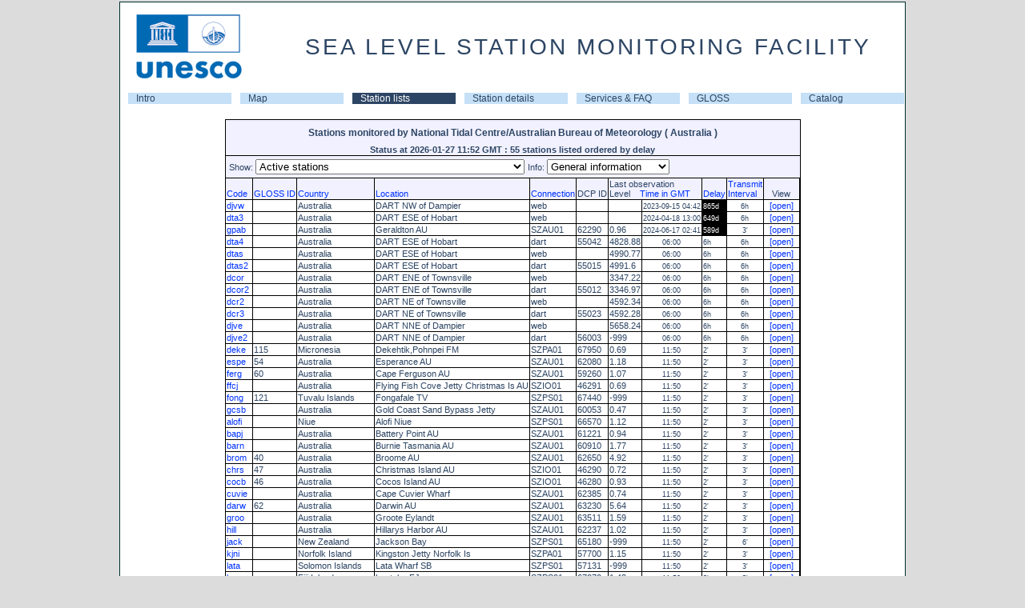

--- FILE ---
content_type: text/html; charset=utf-8
request_url: https://ioc-sealevelmonitoring.org/list.php?showall=a&output=general&operator=44&order=delay&dir=asc
body_size: 37228
content:
<!DOCTYPE html>
<html>
<head id="head">
<title>SEA LEVEL STATION MONITORING FACILITY</title>
<meta http-equiv="content-type" content="text/html; charset=UTF-8">
<link rel="stylesheet" type="text/css" href="/css/style.css">
<link rel="stylesheet" type="text/css" href="/css/tooltip.css" >
<meta http-equiv='refresh' content='300'>

<script language="javascript" type="text/javascript" src="/js/tooltip.js"></script><script type="text/javascript">
function showexpert(val)
{
 var ref = window.location.href;
 if(!val) val='exp';
 if(ref.indexOf('?',0)>0) ref=ref+'&audience='+val;
 else ref=ref+'?audience=exp';
 window.location.href=ref;
}

function openwindow(lnk){
var monitorwindow= window.open(lnk,'monitorwindow','width=800,toolbar=0,location=0,resizable=1,scrollbars=1');
monitorwindow.focus();
}

/* used in station.php */
function showinfo(s){
 confirm(s);
}

function newgraph(cmd){
 if(document.graph) document.graph.src='images/button_loading.png';
 if(cmd=='30')document.station.period.value=30;
 else if(cmd=='7')document.station.period.value=7;
 else if(cmd=='1')document.station.period.value=1;
 else if(cmd=='0.5')document.station.period.value=0.5;
 else if(cmd=='exp') document.station.audience.value='exp';
 else if(cmd=='simple') document.station.audience.value='simple';
 else if(cmd=='raw') document.station.displaylevel.value='raw';
 else if(cmd=='rl') document.station.displaylevel.value='rl';
 else if(cmd=='offset') document.station.displaylevel.value='offset';
 else if(cmd=='battery') document.station.displaylevel.value='battery';
 else if(cmd=='sw') document.station.displaylevel.value='sw';
 else if(cmd=='filter') document.station.usefilter.checked = (document.station.usefilter.checked ? false : true);
 if(document.station.code.value) document.station.action='station.php?code='+document.station.code.value;
 document.station.submit();
}
</script>
</head><body id="body" style="margin-top:0px;"  >	<table id="maintable">
	<tr><td align="center">

		<table border="0" cellpadding="0" cellspacing="0" width="980" bgcolor="#FFFFFF">
		<tr><td>
			<table cellspacing="0" cellpadding="0" width="100%">
			<tr><td><img hspace="10" vspace="5" src="/images/unescoiocsmall.png"></td>
				<td align=center><div class="title">SEA LEVEL STATION MONITORING FACILITY</div></td></tr>
			</table>
		</td></tr>
		<tr><td align="center">
		</td></tr>
		<tr><td>
			<table cellspacing="0" cellpadding="0"  border="0" width="100%" align="center">
			<tr><td ><table width="100%" border="0" cellspacing="0" celpadding="0"><tr><td class="A_navigatie" width="14%" ><a href="https://www.ioc-sealevelmonitoring.org/index.php">Intro</a></td><td class="A_navigatie" width="14%" ><a href="https://www.ioc-sealevelmonitoring.org/map.php">Map</a></td><td class="A_navigatie_current" width="14%" ><a href="https://www.ioc-sealevelmonitoring.org/list.php">Station lists</a></td><td class="A_navigatie" width="14%" ><a href="https://www.ioc-sealevelmonitoring.org/station.php">Station details</a></td><td class="A_navigatie" width="14%" ><a href="https://www.ioc-sealevelmonitoring.org/service.php">Services & FAQ</a></td><td class="A_navigatie" width="14%" ><a href="https://www.ioc-sealevelmonitoring.org/gloss.php">GLOSS</a></td><td class="A_navigatie" width="14%" ><a href="https://www.ioc-sealevelmonitoring.org/ssc">Catalog</a></td></tr></table></tr></table></tr>
 <tr><td><div class="maincontent">
   
 <table align="center">
 <tr valign="top"><td align="left"> 
    <form action='#'><input type='hidden' name='operator' value='44'>
    <table width="100%" class="nice" cellspacing="1" cellpadding="1">
    
                <th colspan="17" class="field">
                <h1>Stations monitored by National Tidal Centre/Australian Bureau of Meteorology ( Australia )</h1>
                    Status at 2026-01-27 11:52 GMT : 55 stations listed ordered by delay </th>
    
                <tr class=field valign=middle>
                <td colspan=17 align=left >
                <table>
    
                <tr valign=center ><td valign="top">Show:
                <select onchange='submit()'; name='showall'>
                    <option value='a'  selected >Active stations</option>
                    <option value='g'  >GLOSS core network</option>
                    <option value='all'  >All known stations</option>
                    <option value='gts'   >Stations on GTS network</option>
                    <option value='ftp'   >Stations on FTP connection</option>
                    <option value='web'  >Stations on webservice connection</option>
                    <option value='bgan'  >Stations on BGAN network or web pushing connection</option>
                    <option value='email'  >Stations on Email connection</option>
                    <option value='socket'  >Stations on socket connection</option>
                    <option value='dart'  >DART Stations</option>
                </select>
                </td>
                <td valign="top">Info:
                <select onchange='submit()'; name='output'>
                <option value='general'  selected >General information</option>
                <option value='contacts'  >Contact information</option>
                <option value='performance'  >Performance statistics</option>
    
                </td></tr></table></td></tr>
    </form>
			<tr valign=bottom class="field">
			<td><a href=list.php?showall=a&output=general&operator=44&order=code&dir=asc>Code</a></td>
			<td><a href=list.php?showall=a&output=general&operator=44&order=glossid&dir=asc>GLOSS ID</td>
			<!-- td>Operator</td -->
			<td><a href=list.php?showall=a&output=general&operator=44&order=country&dir=asc>Country</a></td>
			<td><a href=list.php?showall=a&output=general&operator=44&order=location&dir=asc>Location</a></td>
			<td><a href=list.php?showall=a&output=general&operator=44&order=connect&dir=asc>Connection</a></td>
			<td>DCP ID</td>
			<td colspan=2 >Last observation<br>
				<span align=left>Level</span>
				<span align=center><a href=list.php?showall=a&output=general&operator=44&order=lasttime&dir=asc>&nbsp;&nbsp;&nbsp;Time in GMT</span></td>
			<td><a href=list.php?showall=a&output=general&operator=44&order=delay&dir=desc>Delay</a></td>
			<td><a href=list.php?showall=a&output=general&operator=44&order=interval&dir=asc>Transmit<br>Interval</a></td>
			<td align="center">View </td></tr>
			<tr>
		<td class=nice><a href='station.php?code=djvw'>djvw</a></td>
		<td class=nice></td>
		<td class=nice>Australia</td>
		<td class=nice nowrap>DART NW of Dampier </td>
		<td class=nice nowrap>web</td>
		<td class=nice nowrap></td>
		<td class=nice></td>
		<td class=nice align=center nowrap>
			<small>2023-09-15 04:42</small></td>
		<td  style='color:white;background-color:#000000' nowrap><small>865d</small></td>
		<td class=nice nowrap align=center><small>6h</small></td>
		<td class=nice><a href='station.php?code=djvw'>&nbsp;&nbsp;[open]&nbsp;&nbsp;</a></td>
		</tr><tr>
		<td class=nice><a href='station.php?code=dta3'>dta3</a></td>
		<td class=nice></td>
		<td class=nice>Australia</td>
		<td class=nice nowrap>DART ESE of Hobart </td>
		<td class=nice nowrap>web</td>
		<td class=nice nowrap></td>
		<td class=nice></td>
		<td class=nice align=center nowrap>
			<small>2024-04-18 13:00</small></td>
		<td  style='color:white;background-color:#000000' nowrap><small>649d</small></td>
		<td class=nice nowrap align=center><small>6h</small></td>
		<td class=nice><a href='station.php?code=dta3'>&nbsp;&nbsp;[open]&nbsp;&nbsp;</a></td>
		</tr><tr>
		<td class=nice><a href='station.php?code=gpab'>gpab</a></td>
		<td class=nice></td>
		<td class=nice>Australia</td>
		<td class=nice nowrap>Geraldton AU </td>
		<td class=nice nowrap>SZAU01</td>
		<td class=nice nowrap>62290</td>
		<td class=nice>0.96</td>
		<td class=nice align=center nowrap>
			<small>2024-06-17 02:41</small></td>
		<td  style='color:white;background-color:#000000' nowrap><small>589d</small></td>
		<td class=nice nowrap align=center><small>3'</small></td>
		<td class=nice><a href='station.php?code=gpab'>&nbsp;&nbsp;[open]&nbsp;&nbsp;</a></td>
		</tr><tr>
		<td class=nice><a href='station.php?code=dta4'>dta4</a></td>
		<td class=nice></td>
		<td class=nice>Australia</td>
		<td class=nice nowrap>DART ESE of Hobart </td>
		<td class=nice nowrap>dart</td>
		<td class=nice nowrap>55042</td>
		<td class=nice>4828.88</td>
		<td class=nice align=center nowrap>
			<small>06:00</small></td>
		<td  bgcolor="white"  nowrap><small>6h</small></td>
		<td class=nice nowrap align=center><small>6h</small></td>
		<td class=nice><a href='station.php?code=dta4'>&nbsp;&nbsp;[open]&nbsp;&nbsp;</a></td>
		</tr><tr>
		<td class=nice><a href='station.php?code=dtas'>dtas</a></td>
		<td class=nice></td>
		<td class=nice>Australia</td>
		<td class=nice nowrap>DART ESE of Hobart </td>
		<td class=nice nowrap>web</td>
		<td class=nice nowrap></td>
		<td class=nice>4990.77</td>
		<td class=nice align=center nowrap>
			<small>06:00</small></td>
		<td  bgcolor="white"  nowrap><small>6h</small></td>
		<td class=nice nowrap align=center><small>6h</small></td>
		<td class=nice><a href='station.php?code=dtas'>&nbsp;&nbsp;[open]&nbsp;&nbsp;</a></td>
		</tr><tr>
		<td class=nice><a href='station.php?code=dtas2'>dtas2</a></td>
		<td class=nice></td>
		<td class=nice>Australia</td>
		<td class=nice nowrap>DART ESE of Hobart </td>
		<td class=nice nowrap>dart</td>
		<td class=nice nowrap>55015</td>
		<td class=nice>4991.6</td>
		<td class=nice align=center nowrap>
			<small>06:00</small></td>
		<td  bgcolor="white"  nowrap><small>6h</small></td>
		<td class=nice nowrap align=center><small>6h</small></td>
		<td class=nice><a href='station.php?code=dtas2'>&nbsp;&nbsp;[open]&nbsp;&nbsp;</a></td>
		</tr><tr>
		<td class=nice><a href='station.php?code=dcor'>dcor</a></td>
		<td class=nice></td>
		<td class=nice>Australia</td>
		<td class=nice nowrap>DART ENE of Townsville </td>
		<td class=nice nowrap>web</td>
		<td class=nice nowrap></td>
		<td class=nice>3347.22</td>
		<td class=nice align=center nowrap>
			<small>06:00</small></td>
		<td  bgcolor="white"  nowrap><small>6h</small></td>
		<td class=nice nowrap align=center><small>6h</small></td>
		<td class=nice><a href='station.php?code=dcor'>&nbsp;&nbsp;[open]&nbsp;&nbsp;</a></td>
		</tr><tr>
		<td class=nice><a href='station.php?code=dcor2'>dcor2</a></td>
		<td class=nice></td>
		<td class=nice>Australia</td>
		<td class=nice nowrap>DART ENE of Townsville </td>
		<td class=nice nowrap>dart</td>
		<td class=nice nowrap>55012</td>
		<td class=nice>3346.97</td>
		<td class=nice align=center nowrap>
			<small>06:00</small></td>
		<td  bgcolor="white"  nowrap><small>6h</small></td>
		<td class=nice nowrap align=center><small>6h</small></td>
		<td class=nice><a href='station.php?code=dcor2'>&nbsp;&nbsp;[open]&nbsp;&nbsp;</a></td>
		</tr><tr>
		<td class=nice><a href='station.php?code=dcr2'>dcr2</a></td>
		<td class=nice></td>
		<td class=nice>Australia</td>
		<td class=nice nowrap>DART NE of Townsville </td>
		<td class=nice nowrap>web</td>
		<td class=nice nowrap></td>
		<td class=nice>4592.34</td>
		<td class=nice align=center nowrap>
			<small>06:00</small></td>
		<td  bgcolor="white"  nowrap><small>6h</small></td>
		<td class=nice nowrap align=center><small>6h</small></td>
		<td class=nice><a href='station.php?code=dcr2'>&nbsp;&nbsp;[open]&nbsp;&nbsp;</a></td>
		</tr><tr>
		<td class=nice><a href='station.php?code=dcr3'>dcr3</a></td>
		<td class=nice></td>
		<td class=nice>Australia</td>
		<td class=nice nowrap>DART NE of Townsville </td>
		<td class=nice nowrap>dart</td>
		<td class=nice nowrap>55023</td>
		<td class=nice>4592.28</td>
		<td class=nice align=center nowrap>
			<small>06:00</small></td>
		<td  bgcolor="white"  nowrap><small>6h</small></td>
		<td class=nice nowrap align=center><small>6h</small></td>
		<td class=nice><a href='station.php?code=dcr3'>&nbsp;&nbsp;[open]&nbsp;&nbsp;</a></td>
		</tr><tr>
		<td class=nice><a href='station.php?code=djve'>djve</a></td>
		<td class=nice></td>
		<td class=nice>Australia</td>
		<td class=nice nowrap>DART NNE of Dampier </td>
		<td class=nice nowrap>web</td>
		<td class=nice nowrap></td>
		<td class=nice>5658.24</td>
		<td class=nice align=center nowrap>
			<small>06:00</small></td>
		<td  bgcolor="white"  nowrap><small>6h</small></td>
		<td class=nice nowrap align=center><small>6h</small></td>
		<td class=nice><a href='station.php?code=djve'>&nbsp;&nbsp;[open]&nbsp;&nbsp;</a></td>
		</tr><tr>
		<td class=nice><a href='station.php?code=djve2'>djve2</a></td>
		<td class=nice></td>
		<td class=nice>Australia</td>
		<td class=nice nowrap>DART NNE of Dampier </td>
		<td class=nice nowrap>dart</td>
		<td class=nice nowrap>56003</td>
		<td class=nice>-999</td>
		<td class=nice align=center nowrap>
			<small>06:00</small></td>
		<td  bgcolor="white"  nowrap><small>6h</small></td>
		<td class=nice nowrap align=center><small>6h</small></td>
		<td class=nice><a href='station.php?code=djve2'>&nbsp;&nbsp;[open]&nbsp;&nbsp;</a></td>
		</tr><tr>
		<td class=nice><a href='station.php?code=deke'>deke</a></td>
		<td class=nice>115</td>
		<td class=nice>Micronesia</td>
		<td class=nice nowrap>Dekehtik,Pohnpei FM </td>
		<td class=nice nowrap>SZPA01</td>
		<td class=nice nowrap>67950</td>
		<td class=nice>0.69</td>
		<td class=nice align=center nowrap>
			<small>11:50</small></td>
		<td  bgcolor="white"  nowrap><small>2'</small></td>
		<td class=nice nowrap align=center><small>3'</small></td>
		<td class=nice><a href='station.php?code=deke'>&nbsp;&nbsp;[open]&nbsp;&nbsp;</a></td>
		</tr><tr>
		<td class=nice><a href='station.php?code=espe'>espe</a></td>
		<td class=nice>54</td>
		<td class=nice>Australia</td>
		<td class=nice nowrap>Esperance AU </td>
		<td class=nice nowrap>SZAU01</td>
		<td class=nice nowrap>62080</td>
		<td class=nice>1.18</td>
		<td class=nice align=center nowrap>
			<small>11:50</small></td>
		<td  bgcolor="white"  nowrap><small>2'</small></td>
		<td class=nice nowrap align=center><small>3'</small></td>
		<td class=nice><a href='station.php?code=espe'>&nbsp;&nbsp;[open]&nbsp;&nbsp;</a></td>
		</tr><tr>
		<td class=nice><a href='station.php?code=ferg'>ferg</a></td>
		<td class=nice>60</td>
		<td class=nice>Australia</td>
		<td class=nice nowrap>Cape Ferguson AU </td>
		<td class=nice nowrap>SZAU01</td>
		<td class=nice nowrap>59260</td>
		<td class=nice>1.07</td>
		<td class=nice align=center nowrap>
			<small>11:50</small></td>
		<td  bgcolor="white"  nowrap><small>2'</small></td>
		<td class=nice nowrap align=center><small>3'</small></td>
		<td class=nice><a href='station.php?code=ferg'>&nbsp;&nbsp;[open]&nbsp;&nbsp;</a></td>
		</tr><tr>
		<td class=nice><a href='station.php?code=ffcj'>ffcj</a></td>
		<td class=nice></td>
		<td class=nice>Australia</td>
		<td class=nice nowrap>Flying Fish Cove Jetty Christmas Is AU </td>
		<td class=nice nowrap>SZIO01</td>
		<td class=nice nowrap>46291</td>
		<td class=nice>0.69</td>
		<td class=nice align=center nowrap>
			<small>11:50</small></td>
		<td  bgcolor="white"  nowrap><small>2'</small></td>
		<td class=nice nowrap align=center><small>3'</small></td>
		<td class=nice><a href='station.php?code=ffcj'>&nbsp;&nbsp;[open]&nbsp;&nbsp;</a></td>
		</tr><tr>
		<td class=nice><a href='station.php?code=fong'>fong</a></td>
		<td class=nice>121</td>
		<td class=nice>Tuvalu Islands</td>
		<td class=nice nowrap>Fongafale TV </td>
		<td class=nice nowrap>SZPS01</td>
		<td class=nice nowrap>67440</td>
		<td class=nice>-999</td>
		<td class=nice align=center nowrap>
			<small>11:50</small></td>
		<td  bgcolor="white"  nowrap><small>2'</small></td>
		<td class=nice nowrap align=center><small>3'</small></td>
		<td class=nice><a href='station.php?code=fong'>&nbsp;&nbsp;[open]&nbsp;&nbsp;</a></td>
		</tr><tr>
		<td class=nice><a href='station.php?code=gcsb'>gcsb</a></td>
		<td class=nice></td>
		<td class=nice>Australia</td>
		<td class=nice nowrap>Gold Coast Sand Bypass Jetty </td>
		<td class=nice nowrap>SZAU01</td>
		<td class=nice nowrap>60053</td>
		<td class=nice>0.47</td>
		<td class=nice align=center nowrap>
			<small>11:50</small></td>
		<td  bgcolor="white"  nowrap><small>2'</small></td>
		<td class=nice nowrap align=center><small>3'</small></td>
		<td class=nice><a href='station.php?code=gcsb'>&nbsp;&nbsp;[open]&nbsp;&nbsp;</a></td>
		</tr><tr>
		<td class=nice><a href='station.php?code=alofi'>alofi</a></td>
		<td class=nice></td>
		<td class=nice>Niue</td>
		<td class=nice nowrap>Alofi Niue </td>
		<td class=nice nowrap>SZPS01</td>
		<td class=nice nowrap>66570</td>
		<td class=nice>1.12</td>
		<td class=nice align=center nowrap>
			<small>11:50</small></td>
		<td  bgcolor="white"  nowrap><small>2'</small></td>
		<td class=nice nowrap align=center><small>3'</small></td>
		<td class=nice><a href='station.php?code=alofi'>&nbsp;&nbsp;[open]&nbsp;&nbsp;</a></td>
		</tr><tr>
		<td class=nice><a href='station.php?code=bapj'>bapj</a></td>
		<td class=nice></td>
		<td class=nice>Australia</td>
		<td class=nice nowrap>Battery Point AU </td>
		<td class=nice nowrap>SZAU01</td>
		<td class=nice nowrap>61221</td>
		<td class=nice>0.94</td>
		<td class=nice align=center nowrap>
			<small>11:50</small></td>
		<td  bgcolor="white"  nowrap><small>2'</small></td>
		<td class=nice nowrap align=center><small>3'</small></td>
		<td class=nice><a href='station.php?code=bapj'>&nbsp;&nbsp;[open]&nbsp;&nbsp;</a></td>
		</tr><tr>
		<td class=nice><a href='station.php?code=barn'>barn</a></td>
		<td class=nice></td>
		<td class=nice>Australia</td>
		<td class=nice nowrap>Burnie Tasmania AU </td>
		<td class=nice nowrap>SZAU01</td>
		<td class=nice nowrap>60910</td>
		<td class=nice>1.77</td>
		<td class=nice align=center nowrap>
			<small>11:50</small></td>
		<td  bgcolor="white"  nowrap><small>2'</small></td>
		<td class=nice nowrap align=center><small>3'</small></td>
		<td class=nice><a href='station.php?code=barn'>&nbsp;&nbsp;[open]&nbsp;&nbsp;</a></td>
		</tr><tr>
		<td class=nice><a href='station.php?code=brom'>brom</a></td>
		<td class=nice>40</td>
		<td class=nice>Australia</td>
		<td class=nice nowrap>Broome AU </td>
		<td class=nice nowrap>SZAU01</td>
		<td class=nice nowrap>62650</td>
		<td class=nice>4.92</td>
		<td class=nice align=center nowrap>
			<small>11:50</small></td>
		<td  bgcolor="white"  nowrap><small>2'</small></td>
		<td class=nice nowrap align=center><small>3'</small></td>
		<td class=nice><a href='station.php?code=brom'>&nbsp;&nbsp;[open]&nbsp;&nbsp;</a></td>
		</tr><tr>
		<td class=nice><a href='station.php?code=chrs'>chrs</a></td>
		<td class=nice>47</td>
		<td class=nice>Australia</td>
		<td class=nice nowrap>Christmas Island AU </td>
		<td class=nice nowrap>SZIO01</td>
		<td class=nice nowrap>46290</td>
		<td class=nice>0.72</td>
		<td class=nice align=center nowrap>
			<small>11:50</small></td>
		<td  bgcolor="white"  nowrap><small>2'</small></td>
		<td class=nice nowrap align=center><small>3'</small></td>
		<td class=nice><a href='station.php?code=chrs'>&nbsp;&nbsp;[open]&nbsp;&nbsp;</a></td>
		</tr><tr>
		<td class=nice><a href='station.php?code=cocb'>cocb</a></td>
		<td class=nice>46</td>
		<td class=nice>Australia</td>
		<td class=nice nowrap>Cocos Island AU </td>
		<td class=nice nowrap>SZIO01</td>
		<td class=nice nowrap>46280</td>
		<td class=nice>0.93</td>
		<td class=nice align=center nowrap>
			<small>11:50</small></td>
		<td  bgcolor="white"  nowrap><small>2'</small></td>
		<td class=nice nowrap align=center><small>3'</small></td>
		<td class=nice><a href='station.php?code=cocb'>&nbsp;&nbsp;[open]&nbsp;&nbsp;</a></td>
		</tr><tr>
		<td class=nice><a href='station.php?code=cuvie'>cuvie</a></td>
		<td class=nice></td>
		<td class=nice>Australia</td>
		<td class=nice nowrap>Cape Cuvier Wharf </td>
		<td class=nice nowrap>SZAU01</td>
		<td class=nice nowrap>62385</td>
		<td class=nice>0.74</td>
		<td class=nice align=center nowrap>
			<small>11:50</small></td>
		<td  bgcolor="white"  nowrap><small>2'</small></td>
		<td class=nice nowrap align=center><small>3'</small></td>
		<td class=nice><a href='station.php?code=cuvie'>&nbsp;&nbsp;[open]&nbsp;&nbsp;</a></td>
		</tr><tr>
		<td class=nice><a href='station.php?code=darw'>darw</a></td>
		<td class=nice>62</td>
		<td class=nice>Australia</td>
		<td class=nice nowrap>Darwin AU </td>
		<td class=nice nowrap>SZAU01</td>
		<td class=nice nowrap>63230</td>
		<td class=nice>5.64</td>
		<td class=nice align=center nowrap>
			<small>11:50</small></td>
		<td  bgcolor="white"  nowrap><small>2'</small></td>
		<td class=nice nowrap align=center><small>3'</small></td>
		<td class=nice><a href='station.php?code=darw'>&nbsp;&nbsp;[open]&nbsp;&nbsp;</a></td>
		</tr><tr>
		<td class=nice><a href='station.php?code=groo'>groo</a></td>
		<td class=nice></td>
		<td class=nice>Australia</td>
		<td class=nice nowrap>Groote Eylandt </td>
		<td class=nice nowrap>SZAU01</td>
		<td class=nice nowrap>63511</td>
		<td class=nice>1.59</td>
		<td class=nice align=center nowrap>
			<small>11:50</small></td>
		<td  bgcolor="white"  nowrap><small>2'</small></td>
		<td class=nice nowrap align=center><small>3'</small></td>
		<td class=nice><a href='station.php?code=groo'>&nbsp;&nbsp;[open]&nbsp;&nbsp;</a></td>
		</tr><tr>
		<td class=nice><a href='station.php?code=hill'>hill</a></td>
		<td class=nice></td>
		<td class=nice>Australia</td>
		<td class=nice nowrap>Hillarys Harbor AU </td>
		<td class=nice nowrap>SZAU01</td>
		<td class=nice nowrap>62237</td>
		<td class=nice>1.02</td>
		<td class=nice align=center nowrap>
			<small>11:50</small></td>
		<td  bgcolor="white"  nowrap><small>2'</small></td>
		<td class=nice nowrap align=center><small>3'</small></td>
		<td class=nice><a href='station.php?code=hill'>&nbsp;&nbsp;[open]&nbsp;&nbsp;</a></td>
		</tr><tr>
		<td class=nice><a href='station.php?code=jack'>jack</a></td>
		<td class=nice></td>
		<td class=nice>New Zealand</td>
		<td class=nice nowrap>Jackson Bay </td>
		<td class=nice nowrap>SZPS01</td>
		<td class=nice nowrap>65180</td>
		<td class=nice>-999</td>
		<td class=nice align=center nowrap>
			<small>11:50</small></td>
		<td  bgcolor="white"  nowrap><small>2'</small></td>
		<td class=nice nowrap align=center><small>6'</small></td>
		<td class=nice><a href='station.php?code=jack'>&nbsp;&nbsp;[open]&nbsp;&nbsp;</a></td>
		</tr><tr>
		<td class=nice><a href='station.php?code=kjni'>kjni</a></td>
		<td class=nice></td>
		<td class=nice>Norfolk Island</td>
		<td class=nice nowrap>Kingston Jetty Norfolk Is </td>
		<td class=nice nowrap>SZPA01</td>
		<td class=nice nowrap>57700</td>
		<td class=nice>1.15</td>
		<td class=nice align=center nowrap>
			<small>11:50</small></td>
		<td  bgcolor="white"  nowrap><small>2'</small></td>
		<td class=nice nowrap align=center><small>3'</small></td>
		<td class=nice><a href='station.php?code=kjni'>&nbsp;&nbsp;[open]&nbsp;&nbsp;</a></td>
		</tr><tr>
		<td class=nice><a href='station.php?code=lata'>lata</a></td>
		<td class=nice></td>
		<td class=nice>Solomon Islands</td>
		<td class=nice nowrap>Lata Wharf SB </td>
		<td class=nice nowrap>SZPS01</td>
		<td class=nice nowrap>57131</td>
		<td class=nice>-999</td>
		<td class=nice align=center nowrap>
			<small>11:50</small></td>
		<td  bgcolor="white"  nowrap><small>2'</small></td>
		<td class=nice nowrap align=center><small>3'</small></td>
		<td class=nice><a href='station.php?code=lata'>&nbsp;&nbsp;[open]&nbsp;&nbsp;</a></td>
		</tr><tr>
		<td class=nice><a href='station.php?code=levu'>levu</a></td>
		<td class=nice></td>
		<td class=nice>Fiji Islands</td>
		<td class=nice nowrap>Lautoka FJ </td>
		<td class=nice nowrap>SZPS01</td>
		<td class=nice nowrap>67070</td>
		<td class=nice>1.48</td>
		<td class=nice align=center nowrap>
			<small>11:50</small></td>
		<td  bgcolor="white"  nowrap><small>2'</small></td>
		<td class=nice nowrap align=center><small>3'</small></td>
		<td class=nice><a href='station.php?code=levu'>&nbsp;&nbsp;[open]&nbsp;&nbsp;</a></td>
		</tr><tr>
		<td class=nice><a href='station.php?code=lirf'>lirf</a></td>
		<td class=nice></td>
		<td class=nice>Australia</td>
		<td class=nice nowrap>Lihou Reef AU </td>
		<td class=nice nowrap>SZPA01</td>
		<td class=nice nowrap>57829</td>
		<td class=nice>0.47</td>
		<td class=nice align=center nowrap>
			<small>11:50</small></td>
		<td  bgcolor="white"  nowrap><small>2'</small></td>
		<td class=nice nowrap align=center><small>3'</small></td>
		<td class=nice><a href='station.php?code=lirf'>&nbsp;&nbsp;[open]&nbsp;&nbsp;</a></td>
		</tr><tr>
		<td class=nice><a href='station.php?code=lomb'>lomb</a></td>
		<td class=nice>331</td>
		<td class=nice>Papua New Guinea</td>
		<td class=nice nowrap>Lombrum Manus Is PG </td>
		<td class=nice nowrap>SZPS01</td>
		<td class=nice nowrap>56130</td>
		<td class=nice>-999</td>
		<td class=nice align=center nowrap>
			<small>11:50</small></td>
		<td  bgcolor="white"  nowrap><small>2'</small></td>
		<td class=nice nowrap align=center><small>3'</small></td>
		<td class=nice><a href='station.php?code=lomb'>&nbsp;&nbsp;[open]&nbsp;&nbsp;</a></td>
		</tr><tr>
		<td class=nice><a href='station.php?code=luga'>luga</a></td>
		<td class=nice></td>
		<td class=nice>Vanuatu</td>
		<td class=nice nowrap>Luganville </td>
		<td class=nice nowrap>SZPS01</td>
		<td class=nice nowrap>57210</td>
		<td class=nice>0.95</td>
		<td class=nice align=center nowrap>
			<small>11:50</small></td>
		<td  bgcolor="white"  nowrap><small>2'</small></td>
		<td class=nice nowrap align=center><small>6'</small></td>
		<td class=nice><a href='station.php?code=luga'>&nbsp;&nbsp;[open]&nbsp;&nbsp;</a></td>
		</tr><tr>
		<td class=nice><a href='station.php?code=marsh'>marsh</a></td>
		<td class=nice>112</td>
		<td class=nice>Marshall Islands</td>
		<td class=nice nowrap>Majuro </td>
		<td class=nice nowrap>SZPA01</td>
		<td class=nice nowrap>67680</td>
		<td class=nice>1.3</td>
		<td class=nice align=center nowrap>
			<small>11:50</small></td>
		<td  bgcolor="white"  nowrap><small>2'</small></td>
		<td class=nice nowrap align=center><small>3'</small></td>
		<td class=nice><a href='station.php?code=marsh'>&nbsp;&nbsp;[open]&nbsp;&nbsp;</a></td>
		</tr><tr>
		<td class=nice><a href='station.php?code=nauu'>nauu</a></td>
		<td class=nice></td>
		<td class=nice>Nauru</td>
		<td class=nice nowrap>Nauru </td>
		<td class=nice nowrap>SZPS01</td>
		<td class=nice nowrap>67640</td>
		<td class=nice>1.67</td>
		<td class=nice align=center nowrap>
			<small>11:50</small></td>
		<td  bgcolor="white"  nowrap><small>2'</small></td>
		<td class=nice nowrap align=center><small>6'</small></td>
		<td class=nice><a href='station.php?code=nauu'>&nbsp;&nbsp;[open]&nbsp;&nbsp;</a></td>
		</tr><tr>
		<td class=nice><a href='station.php?code=nkfa'>nkfa</a></td>
		<td class=nice>125</td>
		<td class=nice>Tonga Island</td>
		<td class=nice nowrap>Nuku'Alofa Harbour Wharf </td>
		<td class=nice nowrap>SZPS01</td>
		<td class=nice nowrap>66600</td>
		<td class=nice>1.41</td>
		<td class=nice align=center nowrap>
			<small>11:50</small></td>
		<td  bgcolor="white"  nowrap><small>2'</small></td>
		<td class=nice nowrap align=center><small>3'</small></td>
		<td class=nice><a href='station.php?code=nkfa'>&nbsp;&nbsp;[open]&nbsp;&nbsp;</a></td>
		</tr><tr>
		<td class=nice><a href='station.php?code=nkfa2'>nkfa2</a></td>
		<td class=nice>125</td>
		<td class=nice>Tonga Island</td>
		<td class=nice nowrap>Nuku'Alofa Harbour wharf </td>
		<td class=nice nowrap>SZPS01</td>
		<td class=nice nowrap>66602</td>
		<td class=nice>-999</td>
		<td class=nice align=center nowrap>
			<small>11:50</small></td>
		<td  bgcolor="white"  nowrap><small>2'</small></td>
		<td class=nice nowrap align=center><small>3'</small></td>
		<td class=nice><a href='station.php?code=nkfa2'>&nbsp;&nbsp;[open]&nbsp;&nbsp;</a></td>
		</tr><tr>
		<td class=nice><a href='station.php?code=pkem'>pkem</a></td>
		<td class=nice></td>
		<td class=nice>Australia</td>
		<td class=nice nowrap>Port Kembla AU </td>
		<td class=nice nowrap>SZAU01</td>
		<td class=nice nowrap>60420</td>
		<td class=nice>0.55</td>
		<td class=nice align=center nowrap>
			<small>11:50</small></td>
		<td  bgcolor="white"  nowrap><small>2'</small></td>
		<td class=nice nowrap align=center><small>3'</small></td>
		<td class=nice><a href='station.php?code=pkem'>&nbsp;&nbsp;[open]&nbsp;&nbsp;</a></td>
		</tr><tr>
		<td class=nice><a href='station.php?code=pmur'>pmur</a></td>
		<td class=nice></td>
		<td class=nice>Australia</td>
		<td class=nice nowrap>PtMurat </td>
		<td class=nice nowrap>SZAU01</td>
		<td class=nice nowrap>62430</td>
		<td class=nice>1.49</td>
		<td class=nice align=center nowrap>
			<small>11:50</small></td>
		<td  bgcolor="white"  nowrap><small>2'</small></td>
		<td class=nice nowrap align=center><small>10'</small></td>
		<td class=nice><a href='station.php?code=pmur'>&nbsp;&nbsp;[open]&nbsp;&nbsp;</a></td>
		</tr><tr>
		<td class=nice><a href='station.php?code=porl'>porl</a></td>
		<td class=nice>55</td>
		<td class=nice>Australia</td>
		<td class=nice nowrap>Portland AU </td>
		<td class=nice nowrap>SZAU01</td>
		<td class=nice nowrap>61410</td>
		<td class=nice>0.78</td>
		<td class=nice align=center nowrap>
			<small>11:50</small></td>
		<td  bgcolor="white"  nowrap><small>2'</small></td>
		<td class=nice nowrap align=center><small>3'</small></td>
		<td class=nice><a href='station.php?code=porl'>&nbsp;&nbsp;[open]&nbsp;&nbsp;</a></td>
		</tr><tr>
		<td class=nice><a href='station.php?code=raro'>raro</a></td>
		<td class=nice>139</td>
		<td class=nice>Cook Islands</td>
		<td class=nice nowrap>Rarotonga CK </td>
		<td class=nice nowrap>SZPS01</td>
		<td class=nice nowrap>65980</td>
		<td class=nice>-999</td>
		<td class=nice align=center nowrap>
			<small>11:50</small></td>
		<td  bgcolor="white"  nowrap><small>2'</small></td>
		<td class=nice nowrap align=center><small>3'</small></td>
		<td class=nice><a href='station.php?code=raro'>&nbsp;&nbsp;[open]&nbsp;&nbsp;</a></td>
		</tr><tr>
		<td class=nice><a href='station.php?code=ross'>ross</a></td>
		<td class=nice></td>
		<td class=nice>Australia</td>
		<td class=nice nowrap>Rosslyn Bay AU </td>
		<td class=nice nowrap>SZAU01</td>
		<td class=nice nowrap>59670</td>
		<td class=nice>1.42</td>
		<td class=nice align=center nowrap>
			<small>11:50</small></td>
		<td  bgcolor="white"  nowrap><small>2'</small></td>
		<td class=nice nowrap align=center><small>3'</small></td>
		<td class=nice><a href='station.php?code=ross'>&nbsp;&nbsp;[open]&nbsp;&nbsp;</a></td>
		</tr><tr>
		<td class=nice><a href='station.php?code=solo'>solo</a></td>
		<td class=nice>66</td>
		<td class=nice>Solomon Islands</td>
		<td class=nice nowrap>Honiara </td>
		<td class=nice nowrap>SZPS01</td>
		<td class=nice nowrap>56670</td>
		<td class=nice>0.51</td>
		<td class=nice align=center nowrap>
			<small>11:50</small></td>
		<td  bgcolor="white"  nowrap><small>2'</small></td>
		<td class=nice nowrap align=center><small>3'</small></td>
		<td class=nice><a href='station.php?code=solo'>&nbsp;&nbsp;[open]&nbsp;&nbsp;</a></td>
		</tr><tr>
		<td class=nice><a href='station.php?code=spjy'>spjy</a></td>
		<td class=nice></td>
		<td class=nice>Australia</td>
		<td class=nice nowrap>Southport Jetty AU </td>
		<td class=nice nowrap>SZAU01</td>
		<td class=nice nowrap>61240</td>
		<td class=nice>1</td>
		<td class=nice align=center nowrap>
			<small>11:50</small></td>
		<td  bgcolor="white"  nowrap><small>2'</small></td>
		<td class=nice nowrap align=center><small>3'</small></td>
		<td class=nice><a href='station.php?code=spjy'>&nbsp;&nbsp;[open]&nbsp;&nbsp;</a></td>
		</tr><tr>
		<td class=nice><a href='station.php?code=sprg'>sprg</a></td>
		<td class=nice>56</td>
		<td class=nice>Australia</td>
		<td class=nice nowrap>Spring Bay AU </td>
		<td class=nice nowrap>SZAU01</td>
		<td class=nice nowrap>61170</td>
		<td class=nice>0.99</td>
		<td class=nice align=center nowrap>
			<small>11:50</small></td>
		<td  bgcolor="white"  nowrap><small>2'</small></td>
		<td class=nice nowrap align=center><small>3'</small></td>
		<td class=nice><a href='station.php?code=sprg'>&nbsp;&nbsp;[open]&nbsp;&nbsp;</a></td>
		</tr><tr>
		<td class=nice><a href='station.php?code=tara'>tara</a></td>
		<td class=nice>113</td>
		<td class=nice>Kiribati</td>
		<td class=nice nowrap>Betio,Tarawa </td>
		<td class=nice nowrap>SZPA01</td>
		<td class=nice nowrap>67590</td>
		<td class=nice>1.94</td>
		<td class=nice align=center nowrap>
			<small>11:50</small></td>
		<td  bgcolor="white"  nowrap><small>2'</small></td>
		<td class=nice nowrap align=center><small>6'</small></td>
		<td class=nice><a href='station.php?code=tara'>&nbsp;&nbsp;[open]&nbsp;&nbsp;</a></td>
		</tr><tr>
		<td class=nice><a href='station.php?code=tare'>tare</a></td>
		<td class=nice></td>
		<td class=nice>Solomon Islands</td>
		<td class=nice nowrap>Tarekukure Wharf SB </td>
		<td class=nice nowrap>SZPS01</td>
		<td class=nice nowrap>56363</td>
		<td class=nice>-999</td>
		<td class=nice align=center nowrap>
			<small>11:50</small></td>
		<td  bgcolor="white"  nowrap><small>2'</small></td>
		<td class=nice nowrap align=center><small>3'</small></td>
		<td class=nice><a href='station.php?code=tare'>&nbsp;&nbsp;[open]&nbsp;&nbsp;</a></td>
		</tr><tr>
		<td class=nice><a href='station.php?code=tbwc'>tbwc</a></td>
		<td class=nice></td>
		<td class=nice>Australia</td>
		<td class=nice nowrap>Twofold Bay AU </td>
		<td class=nice nowrap>SZAU01</td>
		<td class=nice nowrap>60531</td>
		<td class=nice>0.64</td>
		<td class=nice align=center nowrap>
			<small>11:50</small></td>
		<td  bgcolor="white"  nowrap><small>2'</small></td>
		<td class=nice nowrap align=center><small>3'</small></td>
		<td class=nice><a href='station.php?code=tbwc'>&nbsp;&nbsp;[open]&nbsp;&nbsp;</a></td>
		</tr><tr>
		<td class=nice><a href='station.php?code=thev'>thev</a></td>
		<td class=nice>308</td>
		<td class=nice>Australia</td>
		<td class=nice nowrap>Thevenard AU </td>
		<td class=nice nowrap>SZAU01</td>
		<td class=nice nowrap>62000</td>
		<td class=nice>1.28</td>
		<td class=nice align=center nowrap>
			<small>11:50</small></td>
		<td  bgcolor="white"  nowrap><small>2'</small></td>
		<td class=nice nowrap align=center><small>3'</small></td>
		<td class=nice><a href='station.php?code=thev'>&nbsp;&nbsp;[open]&nbsp;&nbsp;</a></td>
		</tr><tr>
		<td class=nice><a href='station.php?code=trst'>trst</a></td>
		<td class=nice></td>
		<td class=nice>Australia</td>
		<td class=nice nowrap>Torres Strait AU </td>
		<td class=nice nowrap>SZAU01</td>
		<td class=nice nowrap>58170</td>
		<td class=nice>2.02</td>
		<td class=nice align=center nowrap>
			<small>11:50</small></td>
		<td  bgcolor="white"  nowrap><small>2'</small></td>
		<td class=nice nowrap align=center><small>3'</small></td>
		<td class=nice><a href='station.php?code=trst'>&nbsp;&nbsp;[open]&nbsp;&nbsp;</a></td>
		</tr><tr>
		<td class=nice><a href='station.php?code=upol'>upol</a></td>
		<td class=nice></td>
		<td class=nice>Samoa</td>
		<td class=nice nowrap>Apia Upolu WS </td>
		<td class=nice nowrap>SZPS01</td>
		<td class=nice nowrap>66840</td>
		<td class=nice>1.21</td>
		<td class=nice align=center nowrap>
			<small>11:50</small></td>
		<td  bgcolor="white"  nowrap><small>2'</small></td>
		<td class=nice nowrap align=center><small>3'</small></td>
		<td class=nice><a href='station.php?code=upol'>&nbsp;&nbsp;[open]&nbsp;&nbsp;</a></td>
		</tr><tr>
		<td class=nice><a href='station.php?code=vanu'>vanu</a></td>
		<td class=nice>348</td>
		<td class=nice>Vanuatu</td>
		<td class=nice nowrap>Port Vila </td>
		<td class=nice nowrap>SZPS01</td>
		<td class=nice nowrap>57320</td>
		<td class=nice>0.89</td>
		<td class=nice align=center nowrap>
			<small>11:50</small></td>
		<td  bgcolor="white"  nowrap><small>2'</small></td>
		<td class=nice nowrap align=center><small>3'</small></td>
		<td class=nice><a href='station.php?code=vanu'>&nbsp;&nbsp;[open]&nbsp;&nbsp;</a></td>
		</tr><tr>
		<td class=nice><a href='station.php?code=viti'>viti</a></td>
		<td class=nice>122</td>
		<td class=nice>Fiji Islands</td>
		<td class=nice nowrap>Suva Viti Levu FJ </td>
		<td class=nice nowrap>SZPS01</td>
		<td class=nice nowrap>67050</td>
		<td class=nice>1.45</td>
		<td class=nice align=center nowrap>
			<small>11:50</small></td>
		<td  bgcolor="white"  nowrap><small>2'</small></td>
		<td class=nice nowrap align=center><small>3'</small></td>
		<td class=nice><a href='station.php?code=viti'>&nbsp;&nbsp;[open]&nbsp;&nbsp;</a></td>
		</tr></table> </td></tr>
 </table> </div>
 </td></tr>
 <tr>
  <td>
  <hr>
 	<div class="footer_left">Site developed and maintained by <a href="http://www.vliz.be" target="_blank">VLIZ</a> for <a href="https://ioc.unesco.org" target="_blank">UNESCO/IOC</a></div>
 	<div class="footer_right"><a href="disclaimer.php">disclaimer</a> | <a href="mailto:&#105;&#110;&#102;&#111;&#64;&#105;&#111;&#99;&#45;&#115;&#101;&#97;&#108;&#101;&#118;&#101;&#108;&#109;&#111;&#110;&#105;&#116;&#111;&#114;&#105;&#110;&#103;&#46;&#111;&#114;&#103;">contact</a></div>
  </td>
  </tr>
 </table>
</table>
</body>
</html>

--- FILE ---
content_type: text/css
request_url: https://ioc-sealevelmonitoring.org/css/style.css
body_size: 2284
content:
body
{
    margin-top: 10px;
    font-family: Verdana, Arial, Helvetica, Sans-Serif;
    font-size: 11px;
    margin-left: 0px;
    color: #2d4564;
    background-color: #dcdcdc;
    margin-right: 0px;
	text-align: justify;
}

.maintable
{
    margin-bottom: 10px
}

.maincontent
{
    margin: 15px
}

h1, h2, h3, h4
{
    font-size: 12px;
}

td
{
    font-size: 11px;
}

.title
{
    font-size: 28px;
    letter-spacing: 3px;
    text-align: center;
}

a:link
{
    color: #0033ff;
    text-decoration: none;
}

a:visited, a:active, a:hover
{
    color: #cc0000;
}

hr
{
    color: #2D4564;
    height: 1px;
}

.A_navigatie, .A_navigatie_current
{
	font-size: 12px;
	padding-left: 10px;
}

.A_navigatie a:link, .A_navigatie a:visited, .A_navigatie a:hover
{
    display: block;
	padding-left: 10px;
	color: #2d4564;
    background-color: #c5e0f7;
    text-decoration: none;
}

.A_navigatie_current a:link, .A_navigatie_current a:visited, .A_navigatie_current a:hover
{
    display: block;
	padding-left: 10px;
    color: #ffffff;
    background-color: #2d4564;
    text-decoration: none;
}

.pagebreak
{
    page-break-before: always;
}

.field
{
	background-color: #f1f1ff;
}

.nice
{
	background-color: #ffffff;
}

table.nice
{
    font-size: 11px;
	background-color: #000000;
}

.footer_left
{
	float: left;
	padding: 10px;
    font-size: 10px;
}

.footer_right
{
	float: right;
	padding: 10px;
	font-size: 12px;
}

#vliz_auth_box
{
	padding-right: 28px;
}

/* round corners of layer switcher, and make it transparent */
.olControlLayerSwitcher .layersDiv {
	border-radius: 10px 0 0 10px;
	opacity: 0.75;
	filter: alpha(opacity=75);
}

#status_time{
	text-align: center;
}

#disclaimer{
	text-align: right;
	font-size: 12px;
}

.hbig
{
    font-size: 16px;
    font-weight: bold;
}

hr { 
    border: 0;
    height: 1px;
    background: #000;
}

#maintable{
    text-align: center;
    border: 0px; 
    border-spacing: 0px;
    border-collapse: separate;
    width: 982px;
    background-color: #002F2F; 
    margin-top: 2px;
    margin-left:auto; 
    margin-right:auto;
}


.vliznews_item_image {
	display: none;
}